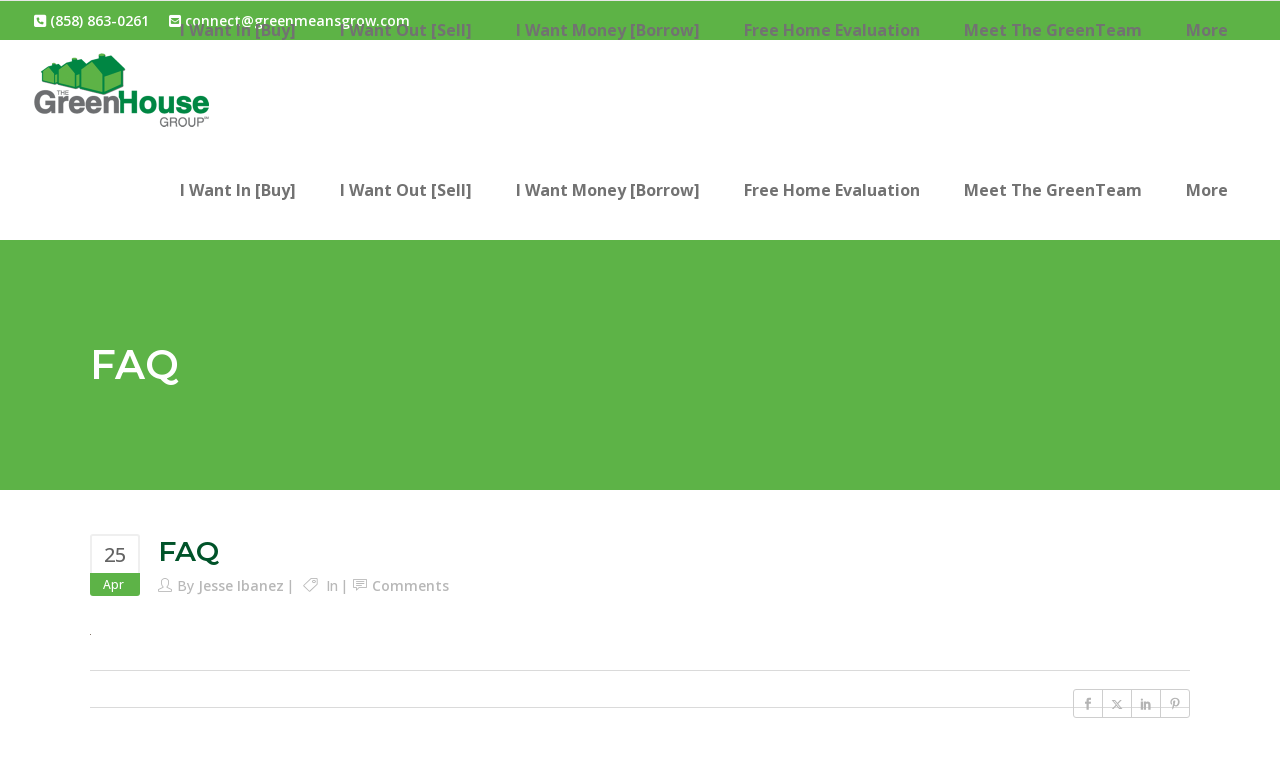

--- FILE ---
content_type: text/html; charset=UTF-8
request_url: https://thegreenhousegroupinc.com/first-time-home-buyer-first-time-home-seller-faqs-episode-1/faq/
body_size: 15423
content:
<!DOCTYPE html>
<html lang="en-US" prefix="og: https://ogp.me/ns#">
<head>
        	
			
			
		<meta charset="UTF-8"/>
		<link rel="profile" href="http://gmpg.org/xfn/11"/>
		<link rel="pingback" href="https://thegreenhousegroupinc.com/xmlrpc.php"/>
				<meta name="viewport" content="width=device-width,initial-scale=1,user-scalable=no">
		
	<script type="application/javascript">var qodeCoreAjaxUrl = "https://thegreenhousegroupinc.com/wp-admin/admin-ajax.php"</script>
<!-- Google Tag Manager for WordPress by gtm4wp.com -->
<script data-cfasync="false" data-pagespeed-no-defer>
	var gtm4wp_datalayer_name = "dataLayer";
	var dataLayer = dataLayer || [];
</script>
<!-- End Google Tag Manager for WordPress by gtm4wp.com --><!-- TERMAGEDDON + USERCENTRICS -->
<link rel="preconnect" href="//privacy-proxy.usercentrics.eu">
<link rel="preload" href="//privacy-proxy.usercentrics.eu/latest/uc-block.bundle.js" as="script">
<script type="application/javascript" src="https://privacy-proxy.usercentrics.eu/latest/uc-block.bundle.js"></script>
<script id="usercentrics-cmp" src="https://app.usercentrics.eu/browser-ui/latest/loader.js" data-settings-id="AKBE42z5CoYylw" async></script>
<script>uc.setCustomTranslations('https://termageddon.ams3.cdn.digitaloceanspaces.com/translations/');</script><script type="application/javascript">var UC_UI_SUPPRESS_CMP_DISPLAY = true;</script><!-- END TERMAGEDDON + USERCENTRICS -->

<!-- Search Engine Optimization by Rank Math - https://rankmath.com/ -->
<title>FAQ - The GreenHouse Group</title>
<meta name="robots" content="follow, index, max-snippet:-1, max-video-preview:-1, max-image-preview:large"/>
<link rel="canonical" href="https://thegreenhousegroupinc.com/first-time-home-buyer-first-time-home-seller-faqs-episode-1/faq/" />
<meta property="og:locale" content="en_US" />
<meta property="og:type" content="article" />
<meta property="og:title" content="FAQ - The GreenHouse Group" />
<meta property="og:url" content="https://thegreenhousegroupinc.com/first-time-home-buyer-first-time-home-seller-faqs-episode-1/faq/" />
<meta property="og:site_name" content="The GreenHouse Group" />
<meta property="article:publisher" content="https://www.facebook.com/TheGreenHouseGroupSanDiego/" />
<meta name="twitter:card" content="summary_large_image" />
<meta name="twitter:title" content="FAQ - The GreenHouse Group" />
<meta name="twitter:site" content="@TruthRadioESPN" />
<meta name="twitter:creator" content="@followthestash" />
<!-- /Rank Math WordPress SEO plugin -->

<link rel='dns-prefetch' href='//maps.googleapis.com' />
<link rel='dns-prefetch' href='//fonts.googleapis.com' />
<link rel='dns-prefetch' href='//use.fontawesome.com' />
<link rel='dns-prefetch' href='//www.googletagmanager.com' />
<link rel='dns-prefetch' href='//pagead2.googlesyndication.com' />
<link rel="alternate" type="application/rss+xml" title="The GreenHouse Group &raquo; Feed" href="https://thegreenhousegroupinc.com/feed/" />
<link rel="alternate" type="application/rss+xml" title="The GreenHouse Group &raquo; Comments Feed" href="https://thegreenhousegroupinc.com/comments/feed/" />
<link rel="alternate" title="oEmbed (JSON)" type="application/json+oembed" href="https://thegreenhousegroupinc.com/wp-json/oembed/1.0/embed?url=https%3A%2F%2Fthegreenhousegroupinc.com%2Ffirst-time-home-buyer-first-time-home-seller-faqs-episode-1%2Ffaq%2F" />
<link rel="alternate" title="oEmbed (XML)" type="text/xml+oembed" href="https://thegreenhousegroupinc.com/wp-json/oembed/1.0/embed?url=https%3A%2F%2Fthegreenhousegroupinc.com%2Ffirst-time-home-buyer-first-time-home-seller-faqs-episode-1%2Ffaq%2F&#038;format=xml" />
<link rel="alternate" type="application/rss+xml" title="The GreenHouse Group &raquo; Stories Feed" href="https://thegreenhousegroupinc.com/web-stories/feed/"><style id='wp-img-auto-sizes-contain-inline-css' type='text/css'>
img:is([sizes=auto i],[sizes^="auto," i]){contain-intrinsic-size:3000px 1500px}
/*# sourceURL=wp-img-auto-sizes-contain-inline-css */
</style>
<style id='wp-emoji-styles-inline-css' type='text/css'>

	img.wp-smiley, img.emoji {
		display: inline !important;
		border: none !important;
		box-shadow: none !important;
		height: 1em !important;
		width: 1em !important;
		margin: 0 0.07em !important;
		vertical-align: -0.1em !important;
		background: none !important;
		padding: 0 !important;
	}
/*# sourceURL=wp-emoji-styles-inline-css */
</style>
<link rel='stylesheet' id='wp-block-library-css' href='https://thegreenhousegroupinc.com/wp-includes/css/dist/block-library/style.min.css?ver=6.9' type='text/css' media='all' />
<style id='classic-theme-styles-inline-css' type='text/css'>
/*! This file is auto-generated */
.wp-block-button__link{color:#fff;background-color:#32373c;border-radius:9999px;box-shadow:none;text-decoration:none;padding:calc(.667em + 2px) calc(1.333em + 2px);font-size:1.125em}.wp-block-file__button{background:#32373c;color:#fff;text-decoration:none}
/*# sourceURL=/wp-includes/css/classic-themes.min.css */
</style>
<style id='font-awesome-svg-styles-default-inline-css' type='text/css'>
.svg-inline--fa {
  display: inline-block;
  height: 1em;
  overflow: visible;
  vertical-align: -.125em;
}
/*# sourceURL=font-awesome-svg-styles-default-inline-css */
</style>
<link rel='stylesheet' id='font-awesome-svg-styles-css' href='https://thegreenhousegroupinc.com/wp-content/uploads/font-awesome/v5.11.2/css/svg-with-js.css' type='text/css' media='all' />
<style id='font-awesome-svg-styles-inline-css' type='text/css'>
   .wp-block-font-awesome-icon svg::before,
   .wp-rich-text-font-awesome-icon svg::before {content: unset;}
/*# sourceURL=font-awesome-svg-styles-inline-css */
</style>
<style id='global-styles-inline-css' type='text/css'>
:root{--wp--preset--aspect-ratio--square: 1;--wp--preset--aspect-ratio--4-3: 4/3;--wp--preset--aspect-ratio--3-4: 3/4;--wp--preset--aspect-ratio--3-2: 3/2;--wp--preset--aspect-ratio--2-3: 2/3;--wp--preset--aspect-ratio--16-9: 16/9;--wp--preset--aspect-ratio--9-16: 9/16;--wp--preset--color--black: #000000;--wp--preset--color--cyan-bluish-gray: #abb8c3;--wp--preset--color--white: #ffffff;--wp--preset--color--pale-pink: #f78da7;--wp--preset--color--vivid-red: #cf2e2e;--wp--preset--color--luminous-vivid-orange: #ff6900;--wp--preset--color--luminous-vivid-amber: #fcb900;--wp--preset--color--light-green-cyan: #7bdcb5;--wp--preset--color--vivid-green-cyan: #00d084;--wp--preset--color--pale-cyan-blue: #8ed1fc;--wp--preset--color--vivid-cyan-blue: #0693e3;--wp--preset--color--vivid-purple: #9b51e0;--wp--preset--gradient--vivid-cyan-blue-to-vivid-purple: linear-gradient(135deg,rgb(6,147,227) 0%,rgb(155,81,224) 100%);--wp--preset--gradient--light-green-cyan-to-vivid-green-cyan: linear-gradient(135deg,rgb(122,220,180) 0%,rgb(0,208,130) 100%);--wp--preset--gradient--luminous-vivid-amber-to-luminous-vivid-orange: linear-gradient(135deg,rgb(252,185,0) 0%,rgb(255,105,0) 100%);--wp--preset--gradient--luminous-vivid-orange-to-vivid-red: linear-gradient(135deg,rgb(255,105,0) 0%,rgb(207,46,46) 100%);--wp--preset--gradient--very-light-gray-to-cyan-bluish-gray: linear-gradient(135deg,rgb(238,238,238) 0%,rgb(169,184,195) 100%);--wp--preset--gradient--cool-to-warm-spectrum: linear-gradient(135deg,rgb(74,234,220) 0%,rgb(151,120,209) 20%,rgb(207,42,186) 40%,rgb(238,44,130) 60%,rgb(251,105,98) 80%,rgb(254,248,76) 100%);--wp--preset--gradient--blush-light-purple: linear-gradient(135deg,rgb(255,206,236) 0%,rgb(152,150,240) 100%);--wp--preset--gradient--blush-bordeaux: linear-gradient(135deg,rgb(254,205,165) 0%,rgb(254,45,45) 50%,rgb(107,0,62) 100%);--wp--preset--gradient--luminous-dusk: linear-gradient(135deg,rgb(255,203,112) 0%,rgb(199,81,192) 50%,rgb(65,88,208) 100%);--wp--preset--gradient--pale-ocean: linear-gradient(135deg,rgb(255,245,203) 0%,rgb(182,227,212) 50%,rgb(51,167,181) 100%);--wp--preset--gradient--electric-grass: linear-gradient(135deg,rgb(202,248,128) 0%,rgb(113,206,126) 100%);--wp--preset--gradient--midnight: linear-gradient(135deg,rgb(2,3,129) 0%,rgb(40,116,252) 100%);--wp--preset--font-size--small: 13px;--wp--preset--font-size--medium: 20px;--wp--preset--font-size--large: 36px;--wp--preset--font-size--x-large: 42px;--wp--preset--spacing--20: 0.44rem;--wp--preset--spacing--30: 0.67rem;--wp--preset--spacing--40: 1rem;--wp--preset--spacing--50: 1.5rem;--wp--preset--spacing--60: 2.25rem;--wp--preset--spacing--70: 3.38rem;--wp--preset--spacing--80: 5.06rem;--wp--preset--shadow--natural: 6px 6px 9px rgba(0, 0, 0, 0.2);--wp--preset--shadow--deep: 12px 12px 50px rgba(0, 0, 0, 0.4);--wp--preset--shadow--sharp: 6px 6px 0px rgba(0, 0, 0, 0.2);--wp--preset--shadow--outlined: 6px 6px 0px -3px rgb(255, 255, 255), 6px 6px rgb(0, 0, 0);--wp--preset--shadow--crisp: 6px 6px 0px rgb(0, 0, 0);}:where(.is-layout-flex){gap: 0.5em;}:where(.is-layout-grid){gap: 0.5em;}body .is-layout-flex{display: flex;}.is-layout-flex{flex-wrap: wrap;align-items: center;}.is-layout-flex > :is(*, div){margin: 0;}body .is-layout-grid{display: grid;}.is-layout-grid > :is(*, div){margin: 0;}:where(.wp-block-columns.is-layout-flex){gap: 2em;}:where(.wp-block-columns.is-layout-grid){gap: 2em;}:where(.wp-block-post-template.is-layout-flex){gap: 1.25em;}:where(.wp-block-post-template.is-layout-grid){gap: 1.25em;}.has-black-color{color: var(--wp--preset--color--black) !important;}.has-cyan-bluish-gray-color{color: var(--wp--preset--color--cyan-bluish-gray) !important;}.has-white-color{color: var(--wp--preset--color--white) !important;}.has-pale-pink-color{color: var(--wp--preset--color--pale-pink) !important;}.has-vivid-red-color{color: var(--wp--preset--color--vivid-red) !important;}.has-luminous-vivid-orange-color{color: var(--wp--preset--color--luminous-vivid-orange) !important;}.has-luminous-vivid-amber-color{color: var(--wp--preset--color--luminous-vivid-amber) !important;}.has-light-green-cyan-color{color: var(--wp--preset--color--light-green-cyan) !important;}.has-vivid-green-cyan-color{color: var(--wp--preset--color--vivid-green-cyan) !important;}.has-pale-cyan-blue-color{color: var(--wp--preset--color--pale-cyan-blue) !important;}.has-vivid-cyan-blue-color{color: var(--wp--preset--color--vivid-cyan-blue) !important;}.has-vivid-purple-color{color: var(--wp--preset--color--vivid-purple) !important;}.has-black-background-color{background-color: var(--wp--preset--color--black) !important;}.has-cyan-bluish-gray-background-color{background-color: var(--wp--preset--color--cyan-bluish-gray) !important;}.has-white-background-color{background-color: var(--wp--preset--color--white) !important;}.has-pale-pink-background-color{background-color: var(--wp--preset--color--pale-pink) !important;}.has-vivid-red-background-color{background-color: var(--wp--preset--color--vivid-red) !important;}.has-luminous-vivid-orange-background-color{background-color: var(--wp--preset--color--luminous-vivid-orange) !important;}.has-luminous-vivid-amber-background-color{background-color: var(--wp--preset--color--luminous-vivid-amber) !important;}.has-light-green-cyan-background-color{background-color: var(--wp--preset--color--light-green-cyan) !important;}.has-vivid-green-cyan-background-color{background-color: var(--wp--preset--color--vivid-green-cyan) !important;}.has-pale-cyan-blue-background-color{background-color: var(--wp--preset--color--pale-cyan-blue) !important;}.has-vivid-cyan-blue-background-color{background-color: var(--wp--preset--color--vivid-cyan-blue) !important;}.has-vivid-purple-background-color{background-color: var(--wp--preset--color--vivid-purple) !important;}.has-black-border-color{border-color: var(--wp--preset--color--black) !important;}.has-cyan-bluish-gray-border-color{border-color: var(--wp--preset--color--cyan-bluish-gray) !important;}.has-white-border-color{border-color: var(--wp--preset--color--white) !important;}.has-pale-pink-border-color{border-color: var(--wp--preset--color--pale-pink) !important;}.has-vivid-red-border-color{border-color: var(--wp--preset--color--vivid-red) !important;}.has-luminous-vivid-orange-border-color{border-color: var(--wp--preset--color--luminous-vivid-orange) !important;}.has-luminous-vivid-amber-border-color{border-color: var(--wp--preset--color--luminous-vivid-amber) !important;}.has-light-green-cyan-border-color{border-color: var(--wp--preset--color--light-green-cyan) !important;}.has-vivid-green-cyan-border-color{border-color: var(--wp--preset--color--vivid-green-cyan) !important;}.has-pale-cyan-blue-border-color{border-color: var(--wp--preset--color--pale-cyan-blue) !important;}.has-vivid-cyan-blue-border-color{border-color: var(--wp--preset--color--vivid-cyan-blue) !important;}.has-vivid-purple-border-color{border-color: var(--wp--preset--color--vivid-purple) !important;}.has-vivid-cyan-blue-to-vivid-purple-gradient-background{background: var(--wp--preset--gradient--vivid-cyan-blue-to-vivid-purple) !important;}.has-light-green-cyan-to-vivid-green-cyan-gradient-background{background: var(--wp--preset--gradient--light-green-cyan-to-vivid-green-cyan) !important;}.has-luminous-vivid-amber-to-luminous-vivid-orange-gradient-background{background: var(--wp--preset--gradient--luminous-vivid-amber-to-luminous-vivid-orange) !important;}.has-luminous-vivid-orange-to-vivid-red-gradient-background{background: var(--wp--preset--gradient--luminous-vivid-orange-to-vivid-red) !important;}.has-very-light-gray-to-cyan-bluish-gray-gradient-background{background: var(--wp--preset--gradient--very-light-gray-to-cyan-bluish-gray) !important;}.has-cool-to-warm-spectrum-gradient-background{background: var(--wp--preset--gradient--cool-to-warm-spectrum) !important;}.has-blush-light-purple-gradient-background{background: var(--wp--preset--gradient--blush-light-purple) !important;}.has-blush-bordeaux-gradient-background{background: var(--wp--preset--gradient--blush-bordeaux) !important;}.has-luminous-dusk-gradient-background{background: var(--wp--preset--gradient--luminous-dusk) !important;}.has-pale-ocean-gradient-background{background: var(--wp--preset--gradient--pale-ocean) !important;}.has-electric-grass-gradient-background{background: var(--wp--preset--gradient--electric-grass) !important;}.has-midnight-gradient-background{background: var(--wp--preset--gradient--midnight) !important;}.has-small-font-size{font-size: var(--wp--preset--font-size--small) !important;}.has-medium-font-size{font-size: var(--wp--preset--font-size--medium) !important;}.has-large-font-size{font-size: var(--wp--preset--font-size--large) !important;}.has-x-large-font-size{font-size: var(--wp--preset--font-size--x-large) !important;}
:where(.wp-block-post-template.is-layout-flex){gap: 1.25em;}:where(.wp-block-post-template.is-layout-grid){gap: 1.25em;}
:where(.wp-block-term-template.is-layout-flex){gap: 1.25em;}:where(.wp-block-term-template.is-layout-grid){gap: 1.25em;}
:where(.wp-block-columns.is-layout-flex){gap: 2em;}:where(.wp-block-columns.is-layout-grid){gap: 2em;}
:root :where(.wp-block-pullquote){font-size: 1.5em;line-height: 1.6;}
/*# sourceURL=global-styles-inline-css */
</style>
<link rel='stylesheet' id='ctf_styles-css' href='https://thegreenhousegroupinc.com/wp-content/plugins/custom-twitter-feeds/css/ctf-styles.min.css?ver=2.3.1' type='text/css' media='all' />
<link rel='stylesheet' id='select2-css' href='https://thegreenhousegroupinc.com/wp-content/themes/startit/framework/admin/assets/css/select2.min.css?ver=6.9' type='text/css' media='all' />
<link rel='stylesheet' id='qodef-cpt-dashboard-style-css' href='https://thegreenhousegroupinc.com/wp-content/plugins/select-core/core-dashboard/assets/css/core-dashboard.min.css?ver=6.9' type='text/css' media='all' />
<link rel='stylesheet' id='qi-addons-for-elementor-grid-style-css' href='https://thegreenhousegroupinc.com/wp-content/plugins/qi-addons-for-elementor/assets/css/grid.min.css?ver=1.9.5' type='text/css' media='all' />
<link rel='stylesheet' id='qi-addons-for-elementor-helper-parts-style-css' href='https://thegreenhousegroupinc.com/wp-content/plugins/qi-addons-for-elementor/assets/css/helper-parts.min.css?ver=1.9.5' type='text/css' media='all' />
<link rel='stylesheet' id='qi-addons-for-elementor-style-css' href='https://thegreenhousegroupinc.com/wp-content/plugins/qi-addons-for-elementor/assets/css/main.min.css?ver=1.9.5' type='text/css' media='all' />
<link rel='stylesheet' id='startit-qode-default-style-css' href='https://thegreenhousegroupinc.com/wp-content/themes/startit/style.css?ver=6.9' type='text/css' media='all' />
<link rel='stylesheet' id='startit-qode-modules-plugins-css' href='https://thegreenhousegroupinc.com/wp-content/themes/startit/assets/css/plugins.min.css?ver=6.9' type='text/css' media='all' />
<link rel='stylesheet' id='startit-qode-modules-css' href='https://thegreenhousegroupinc.com/wp-content/themes/startit/assets/css/modules.min.css?ver=6.9' type='text/css' media='all' />
<link rel='stylesheet' id='startit-qode-blog-css' href='https://thegreenhousegroupinc.com/wp-content/themes/startit/assets/css/blog.min.css?ver=6.9' type='text/css' media='all' />
<link rel='stylesheet' id='mediaelement-css' href='https://thegreenhousegroupinc.com/wp-includes/js/mediaelement/mediaelementplayer-legacy.min.css?ver=4.2.17' type='text/css' media='all' />
<link rel='stylesheet' id='wp-mediaelement-css' href='https://thegreenhousegroupinc.com/wp-includes/js/mediaelement/wp-mediaelement.min.css?ver=6.9' type='text/css' media='all' />
<link rel='stylesheet' id='startit-qode-modules-responsive-css' href='https://thegreenhousegroupinc.com/wp-content/themes/startit/assets/css/modules-responsive.min.css?ver=6.9' type='text/css' media='all' />
<link rel='stylesheet' id='startit-qode-blog-responsive-css' href='https://thegreenhousegroupinc.com/wp-content/themes/startit/assets/css/blog-responsive.min.css?ver=6.9' type='text/css' media='all' />
<link rel='stylesheet' id='startit-qode-style-dynamic-responsive-css' href='https://thegreenhousegroupinc.com/wp-content/themes/startit/assets/css/style_dynamic_responsive_callback.php?ver=6.9' type='text/css' media='all' />
<link rel='stylesheet' id='startit-qode-style-dynamic-css' href='https://thegreenhousegroupinc.com/wp-content/themes/startit/assets/css/style_dynamic_callback.php?ver=6.9' type='text/css' media='all' />
<link rel='stylesheet' id='startit-qode-google-fonts-css' href='https://fonts.googleapis.com/css?family=Raleway%3A100%2C100italic%2C200%2C200italic%2C300%2C300italic%2C400%2C400italic%2C500%2C500italic%2C600%2C600italic%2C700%2C700italic%2C800%2C800italic%2C900%2C900italic%7CMontserrat%3A100%2C100italic%2C200%2C200italic%2C300%2C300italic%2C400%2C400italic%2C500%2C500italic%2C600%2C600italic%2C700%2C700italic%2C800%2C800italic%2C900%2C900italic%7COpen+Sans%3A100%2C100italic%2C200%2C200italic%2C300%2C300italic%2C400%2C400italic%2C500%2C500italic%2C600%2C600italic%2C700%2C700italic%2C800%2C800italic%2C900%2C900italic&#038;subset=latin%2Clatin-ext&#038;ver=1.0.0' type='text/css' media='all' />
<link rel='stylesheet' id='font-awesome-official-css' href='https://use.fontawesome.com/releases/v5.11.2/css/all.css' type='text/css' media='all' integrity="sha384-KA6wR/X5RY4zFAHpv/CnoG2UW1uogYfdnP67Uv7eULvTveboZJg0qUpmJZb5VqzN" crossorigin="anonymous" />
<link rel='stylesheet' id='swiper-css' href='https://thegreenhousegroupinc.com/wp-content/plugins/qi-addons-for-elementor/assets/plugins/swiper/8.4.5/swiper.min.css?ver=8.4.5' type='text/css' media='all' />
<link rel='stylesheet' id='font-awesome-official-v4shim-css' href='https://use.fontawesome.com/releases/v5.11.2/css/v4-shims.css' type='text/css' media='all' integrity="sha384-/EdpJd7d6gGFiQ/vhh7iOjiZdf4+6K4al/XrX6FxxZwDSrAdWxAynr4p/EA/vyPQ" crossorigin="anonymous" />
<style id='font-awesome-official-v4shim-inline-css' type='text/css'>
@font-face {
font-family: "FontAwesome";
font-display: block;
src: url("https://use.fontawesome.com/releases/v5.11.2/webfonts/fa-brands-400.eot"),
		url("https://use.fontawesome.com/releases/v5.11.2/webfonts/fa-brands-400.eot?#iefix") format("embedded-opentype"),
		url("https://use.fontawesome.com/releases/v5.11.2/webfonts/fa-brands-400.woff2") format("woff2"),
		url("https://use.fontawesome.com/releases/v5.11.2/webfonts/fa-brands-400.woff") format("woff"),
		url("https://use.fontawesome.com/releases/v5.11.2/webfonts/fa-brands-400.ttf") format("truetype"),
		url("https://use.fontawesome.com/releases/v5.11.2/webfonts/fa-brands-400.svg#fontawesome") format("svg");
}

@font-face {
font-family: "FontAwesome";
font-display: block;
src: url("https://use.fontawesome.com/releases/v5.11.2/webfonts/fa-solid-900.eot"),
		url("https://use.fontawesome.com/releases/v5.11.2/webfonts/fa-solid-900.eot?#iefix") format("embedded-opentype"),
		url("https://use.fontawesome.com/releases/v5.11.2/webfonts/fa-solid-900.woff2") format("woff2"),
		url("https://use.fontawesome.com/releases/v5.11.2/webfonts/fa-solid-900.woff") format("woff"),
		url("https://use.fontawesome.com/releases/v5.11.2/webfonts/fa-solid-900.ttf") format("truetype"),
		url("https://use.fontawesome.com/releases/v5.11.2/webfonts/fa-solid-900.svg#fontawesome") format("svg");
}

@font-face {
font-family: "FontAwesome";
font-display: block;
src: url("https://use.fontawesome.com/releases/v5.11.2/webfonts/fa-regular-400.eot"),
		url("https://use.fontawesome.com/releases/v5.11.2/webfonts/fa-regular-400.eot?#iefix") format("embedded-opentype"),
		url("https://use.fontawesome.com/releases/v5.11.2/webfonts/fa-regular-400.woff2") format("woff2"),
		url("https://use.fontawesome.com/releases/v5.11.2/webfonts/fa-regular-400.woff") format("woff"),
		url("https://use.fontawesome.com/releases/v5.11.2/webfonts/fa-regular-400.ttf") format("truetype"),
		url("https://use.fontawesome.com/releases/v5.11.2/webfonts/fa-regular-400.svg#fontawesome") format("svg");
unicode-range: U+F004-F005,U+F007,U+F017,U+F022,U+F024,U+F02E,U+F03E,U+F044,U+F057-F059,U+F06E,U+F070,U+F075,U+F07B-F07C,U+F080,U+F086,U+F089,U+F094,U+F09D,U+F0A0,U+F0A4-F0A7,U+F0C5,U+F0C7-F0C8,U+F0E0,U+F0EB,U+F0F3,U+F0F8,U+F0FE,U+F111,U+F118-F11A,U+F11C,U+F133,U+F144,U+F146,U+F14A,U+F14D-F14E,U+F150-F152,U+F15B-F15C,U+F164-F165,U+F185-F186,U+F191-F192,U+F1AD,U+F1C1-F1C9,U+F1CD,U+F1D8,U+F1E3,U+F1EA,U+F1F6,U+F1F9,U+F20A,U+F247-F249,U+F24D,U+F254-F25B,U+F25D,U+F267,U+F271-F274,U+F279,U+F28B,U+F28D,U+F2B5-F2B6,U+F2B9,U+F2BB,U+F2BD,U+F2C1-F2C2,U+F2D0,U+F2D2,U+F2DC,U+F2ED,U+F328,U+F358-F35B,U+F3A5,U+F3D1,U+F410,U+F4AD;
}
/*# sourceURL=font-awesome-official-v4shim-inline-css */
</style>
<script type="text/javascript" src="https://thegreenhousegroupinc.com/wp-includes/js/jquery/jquery.min.js?ver=3.7.1" id="jquery-core-js"></script>
<script type="text/javascript" src="https://thegreenhousegroupinc.com/wp-includes/js/jquery/jquery-migrate.min.js?ver=3.4.1" id="jquery-migrate-js"></script>
<script type="text/javascript" src="https://thegreenhousegroupinc.com/wp-content/themes/startit/assets/js/modules/plugins/scrolltoplugin.min.js?ver=6.9" id="scrollto-js"></script>
<script type="text/javascript" id="termageddon-usercentrics_ajax-js-extra">
/* <![CDATA[ */
var termageddon_usercentrics_obj = {"ajax_url":"https://thegreenhousegroupinc.com/wp-admin/admin-ajax.php","nonce":"15b1f4c75f","nonce_title":"termageddon-usercentrics_ajax_nonce","debug":"true","psl_hide":"false"};
//# sourceURL=termageddon-usercentrics_ajax-js-extra
/* ]]> */
</script>
<script type="text/javascript" src="https://thegreenhousegroupinc.com/wp-content/plugins/termageddon-usercentrics/public/js/termageddon-usercentrics-ajax.min.js?ver=1.8.2" id="termageddon-usercentrics_ajax-js"></script>
<script></script><link rel="https://api.w.org/" href="https://thegreenhousegroupinc.com/wp-json/" /><link rel="alternate" title="JSON" type="application/json" href="https://thegreenhousegroupinc.com/wp-json/wp/v2/media/7344" /><link rel="EditURI" type="application/rsd+xml" title="RSD" href="https://thegreenhousegroupinc.com/xmlrpc.php?rsd" />
<meta name="generator" content="WordPress 6.9" />
<link rel='shortlink' href='https://thegreenhousegroupinc.com/?p=7344' />
<meta name="generator" content="Site Kit by Google 1.170.0" />
<!-- Google Tag Manager for WordPress by gtm4wp.com -->
<!-- GTM Container placement set to automatic -->
<script data-cfasync="false" data-pagespeed-no-defer type="text/javascript">
	var dataLayer_content = {"pagePostType":"attachment","pagePostType2":"single-attachment","pagePostAuthor":"Jesse Ibanez"};
	dataLayer.push( dataLayer_content );
</script>
<script data-cfasync="false" data-pagespeed-no-defer type="text/javascript">
(function(w,d,s,l,i){w[l]=w[l]||[];w[l].push({'gtm.start':
new Date().getTime(),event:'gtm.js'});var f=d.getElementsByTagName(s)[0],
j=d.createElement(s),dl=l!='dataLayer'?'&l='+l:'';j.async=true;j.src=
'//www.googletagmanager.com/gtm.js?id='+i+dl;f.parentNode.insertBefore(j,f);
})(window,document,'script','dataLayer','GTM-PFCZTQK');
</script>
<!-- End Google Tag Manager for WordPress by gtm4wp.com --><script src="https://my.hellobar.com/a675fb6d35b81265e65e0922e77c0d1bab95ff18.js" type="text/javascript" charset="utf-8" async="async"></script>
<!-- Google AdSense meta tags added by Site Kit -->
<meta name="google-adsense-platform-account" content="ca-host-pub-2644536267352236">
<meta name="google-adsense-platform-domain" content="sitekit.withgoogle.com">
<!-- End Google AdSense meta tags added by Site Kit -->
<meta name="generator" content="Elementor 3.34.1; features: additional_custom_breakpoints; settings: css_print_method-external, google_font-enabled, font_display-auto">
			<style>
				.e-con.e-parent:nth-of-type(n+4):not(.e-lazyloaded):not(.e-no-lazyload),
				.e-con.e-parent:nth-of-type(n+4):not(.e-lazyloaded):not(.e-no-lazyload) * {
					background-image: none !important;
				}
				@media screen and (max-height: 1024px) {
					.e-con.e-parent:nth-of-type(n+3):not(.e-lazyloaded):not(.e-no-lazyload),
					.e-con.e-parent:nth-of-type(n+3):not(.e-lazyloaded):not(.e-no-lazyload) * {
						background-image: none !important;
					}
				}
				@media screen and (max-height: 640px) {
					.e-con.e-parent:nth-of-type(n+2):not(.e-lazyloaded):not(.e-no-lazyload),
					.e-con.e-parent:nth-of-type(n+2):not(.e-lazyloaded):not(.e-no-lazyload) * {
						background-image: none !important;
					}
				}
			</style>
			<meta name="generator" content="Powered by WPBakery Page Builder - drag and drop page builder for WordPress."/>
<script src="https://cdn.v3.identitypxl.app/pixels/e027d8ee-2202-49e1-a534-4f9476755839/p.js" async></script>
<!-- Google AdSense snippet added by Site Kit -->
<script type="text/javascript" async="async" src="https://pagead2.googlesyndication.com/pagead/js/adsbygoogle.js?client=ca-pub-7096907687396462&amp;host=ca-host-pub-2644536267352236" crossorigin="anonymous"></script>

<!-- End Google AdSense snippet added by Site Kit -->
<link rel="icon" href="https://thegreenhousegroupinc.com/wp-content/uploads/2016/07/cropped-greenhouse-favicon-32x32.jpeg" sizes="32x32" />
<link rel="icon" href="https://thegreenhousegroupinc.com/wp-content/uploads/2016/07/cropped-greenhouse-favicon-192x192.jpeg" sizes="192x192" />
<link rel="apple-touch-icon" href="https://thegreenhousegroupinc.com/wp-content/uploads/2016/07/cropped-greenhouse-favicon-180x180.jpeg" />
<meta name="msapplication-TileImage" content="https://thegreenhousegroupinc.com/wp-content/uploads/2016/07/cropped-greenhouse-favicon-270x270.jpeg" />
		<style type="text/css" id="wp-custom-css">
			.qodef-portfolio-lightbox{
	display:none !important;
}
.qodef-like{
	display:none !important;
}
		</style>
		<style type="text/css" id="qode_startit-custom-css">#nav_menu-2 a {color: white;}</style><noscript><style> .wpb_animate_when_almost_visible { opacity: 1; }</style></noscript></head>

<body class="attachment wp-singular attachment-template-default single single-attachment postid-7344 attachmentid-7344 attachment-png wp-theme-startit select-core-2.5 qodef-qi--no-touch qi-addons-for-elementor-1.9.5 startit-ver-5.0  qodef-blog-installed qodef-header-standard qodef-sticky-header-on-scroll-down-up qodef-default-mobile-header qodef-sticky-up-mobile-header qodef-dropdown-default wpb-js-composer js-comp-ver-8.7.2 vc_responsive elementor-default elementor-kit-9680">

<!-- GTM Container placement set to automatic -->
<!-- Google Tag Manager (noscript) -->
				<noscript><iframe src="https://www.googletagmanager.com/ns.html?id=GTM-PFCZTQK" height="0" width="0" style="display:none;visibility:hidden" aria-hidden="true"></iframe></noscript>
<!-- End Google Tag Manager (noscript) -->
<div class="qodef-wrapper">
    <div class="qodef-wrapper-inner">
        

<div class="qodef-top-bar">
    		        <div class="qodef-vertical-align-containers qodef-50-50">
            <div class="qodef-position-left">
                <div class="qodef-position-left-inner">
                                            <div id="custom_html-2" class="widget_text widget widget_custom_html qodef-top-bar-widget"><div class="textwidget custom-html-widget"><a href="tel:+1-858-863-0261" style="color: white !important;"><i class="fas fa-phone-square"></i> (858) 863-0261</a>     <a href="mailto:connect@greenmeansgrow.com" style="color: white !important;"><i class="fas fa-envelope-square"></i> connect@greenmeansgrow.com</a></div></div>                                    </div>
            </div>
                        <div class="qodef-position-right">
                <div class="qodef-position-right-inner">
                                            <div id="nav_menu-2" class="widget widget_nav_menu qodef-top-bar-widget"></div>                                    </div>
            </div>
        </div>
    </div>



<header class="qodef-page-header">
        <div class="qodef-menu-area" >
        			            <div class="qodef-vertical-align-containers">
                <div class="qodef-position-left">
                    <div class="qodef-position-left-inner">
                        
<div class="qodef-logo-wrapper">
    <a href="https://thegreenhousegroupinc.com/" style="height: 74px;">
        <img class="qodef-normal-logo" src="https://thegreenhousegroupinc.com/wp-content/uploads/2018/03/NEWGreenHouseGroupLogo_FrontWebsite.png" alt="logo"/>
        <img class="qodef-dark-logo" src="https://thegreenhousegroupinc.com/wp-content/uploads/2018/03/NEWGreenHouseGroupLogo_FrontWebsite.png" alt="dark logo"/>        <img class="qodef-light-logo" src="https://thegreenhousegroupinc.com/wp-content/uploads/2018/03/NEWGreenHouseGroupLogo_FrontWebsite.png" alt="light logo"/>    </a>
</div>

                    </div>
                </div>
                <div class="qodef-position-right">
                    <div class="qodef-position-right-inner">
                        
<nav class="qodef-main-menu qodef-drop-down qodef-default-nav">
    <ul id="menu-main-navigation" class="clearfix"><li id="nav-menu-item-8681" class="menu-item menu-item-type-post_type menu-item-object-page  narrow"><a href="https://thegreenhousegroupinc.com/home-buyer/" class=""><span class="item_outer"><span class="item_inner"><span class="menu_icon_wrapper"><i class="menu_icon blank fa"></i></span><span class="item_text">I Want In [Buy]</span></span><span class="plus"></span></span></a></li>
<li id="nav-menu-item-11642" class="menu-item menu-item-type-custom menu-item-object-custom menu-item-has-children  has_sub narrow"><a href="#" class=""><span class="item_outer"><span class="item_inner"><span class="menu_icon_wrapper"><i class="menu_icon blank fa"></i></span><span class="item_text">I Want Out [Sell]</span></span><span class="plus"></span></span></a>
<div class="second"><div class="inner"><ul>
	<li id="nav-menu-item-8680" class="menu-item menu-item-type-post_type menu-item-object-page "><a href="https://thegreenhousegroupinc.com/home-seller/" class=""><span class="item_outer"><span class="item_inner"><span class="menu_icon_wrapper"><i class="menu_icon blank fa"></i></span><span class="item_text">Sell</span></span><span class="plus"></span></span></a></li>
	<li id="nav-menu-item-11643" class="menu-item menu-item-type-custom menu-item-object-custom "><a href="https://consumer.hifello.com/lp/6630b61e3eb584002c8cc30d?t=3" class=""><span class="item_outer"><span class="item_inner"><span class="menu_icon_wrapper"><i class="menu_icon blank fa"></i></span><span class="item_text">Get A Cash Offer</span></span><span class="plus"></span></span></a></li>
</ul></div></div>
</li>
<li id="nav-menu-item-8682" class="menu-item menu-item-type-post_type menu-item-object-page  narrow"><a href="https://thegreenhousegroupinc.com/mortgage/" class=""><span class="item_outer"><span class="item_inner"><span class="menu_icon_wrapper"><i class="menu_icon blank fa"></i></span><span class="item_text">I Want Money [Borrow]</span></span><span class="plus"></span></span></a></li>
<li id="nav-menu-item-11640" class="menu-item menu-item-type-custom menu-item-object-custom  narrow"><a href="https://consumer.hifello.com/lp/6630b61e3eb584002c8cc30d?t=2" class=""><span class="item_outer"><span class="item_inner"><span class="menu_icon_wrapper"><i class="menu_icon blank fa"></i></span><span class="item_text">Free Home Evaluation</span></span><span class="plus"></span></span></a></li>
<li id="nav-menu-item-9310" class="menu-item menu-item-type-post_type menu-item-object-page  narrow"><a href="https://thegreenhousegroupinc.com/greenteam/" class=""><span class="item_outer"><span class="item_inner"><span class="menu_icon_wrapper"><i class="menu_icon blank fa"></i></span><span class="item_text">Meet The GreenTeam</span></span><span class="plus"></span></span></a></li>
<li id="nav-menu-item-11641" class="menu-item menu-item-type-custom menu-item-object-custom menu-item-has-children  has_sub narrow"><a href="#" class=""><span class="item_outer"><span class="item_inner"><span class="menu_icon_wrapper"><i class="menu_icon blank fa"></i></span><span class="item_text">More</span></span><span class="plus"></span></span></a>
<div class="second"><div class="inner"><ul>
	<li id="nav-menu-item-10793" class="menu-item menu-item-type-post_type menu-item-object-page "><a href="https://thegreenhousegroupinc.com/real-estate-news/" class=""><span class="item_outer"><span class="item_inner"><span class="menu_icon_wrapper"><i class="menu_icon blank fa"></i></span><span class="item_text">Trending Now</span></span><span class="plus"></span></span></a></li>
	<li id="nav-menu-item-10815" class="menu-item menu-item-type-post_type menu-item-object-page "><a href="https://thegreenhousegroupinc.com/the-greenhouse-groups-social-wall/" class=""><span class="item_outer"><span class="item_inner"><span class="menu_icon_wrapper"><i class="menu_icon blank fa"></i></span><span class="item_text">Social Wall</span></span><span class="plus"></span></span></a></li>
	<li id="nav-menu-item-9309" class="menu-item menu-item-type-post_type menu-item-object-page "><a href="https://thegreenhousegroupinc.com/contactus/" class=""><span class="item_outer"><span class="item_inner"><span class="menu_icon_wrapper"><i class="menu_icon blank fa"></i></span><span class="item_text">Contact</span></span><span class="plus"></span></span></a></li>
</ul></div></div>
</li>
</ul></nav>

                                            </div>
                </div>
            </div>
            </div>
        
<div class="qodef-sticky-header">
        <div class="qodef-sticky-holder">
                <div class=" qodef-vertical-align-containers">
                <div class="qodef-position-left">
                    <div class="qodef-position-left-inner">
                        
<div class="qodef-logo-wrapper">
    <a href="https://thegreenhousegroupinc.com/" style="height: 74px;">
        <img class="qodef-normal-logo" src="https://thegreenhousegroupinc.com/wp-content/uploads/2018/03/NEWGreenHouseGroupLogo_FrontWebsite.png" alt="logo"/>
        <img class="qodef-dark-logo" src="https://thegreenhousegroupinc.com/wp-content/uploads/2018/03/NEWGreenHouseGroupLogo_FrontWebsite.png" alt="dark logo"/>        <img class="qodef-light-logo" src="https://thegreenhousegroupinc.com/wp-content/uploads/2018/03/NEWGreenHouseGroupLogo_FrontWebsite.png" alt="light logo"/>    </a>
</div>

                    </div>
                </div>
                <div class="qodef-position-right">
                    <div class="qodef-position-right-inner">

                        
<nav class="qodef-main-menu qodef-drop-down qodef-sticky-nav">
    <ul id="menu-main-navigation-1" class="clearfix"><li id="sticky-nav-menu-item-8681" class="menu-item menu-item-type-post_type menu-item-object-page  narrow"><a href="https://thegreenhousegroupinc.com/home-buyer/" class=""><span class="item_outer"><span class="item_inner"><span class="menu_icon_wrapper"><i class="menu_icon blank fa"></i></span><span class="item_text">I Want In [Buy]</span></span><span class="plus"></span></span></a></li>
<li id="sticky-nav-menu-item-11642" class="menu-item menu-item-type-custom menu-item-object-custom menu-item-has-children  has_sub narrow"><a href="#" class=""><span class="item_outer"><span class="item_inner"><span class="menu_icon_wrapper"><i class="menu_icon blank fa"></i></span><span class="item_text">I Want Out [Sell]</span></span><span class="plus"></span></span></a>
<div class="second"><div class="inner"><ul>
	<li id="sticky-nav-menu-item-8680" class="menu-item menu-item-type-post_type menu-item-object-page "><a href="https://thegreenhousegroupinc.com/home-seller/" class=""><span class="item_outer"><span class="item_inner"><span class="menu_icon_wrapper"><i class="menu_icon blank fa"></i></span><span class="item_text">Sell</span></span><span class="plus"></span></span></a></li>
	<li id="sticky-nav-menu-item-11643" class="menu-item menu-item-type-custom menu-item-object-custom "><a href="https://consumer.hifello.com/lp/6630b61e3eb584002c8cc30d?t=3" class=""><span class="item_outer"><span class="item_inner"><span class="menu_icon_wrapper"><i class="menu_icon blank fa"></i></span><span class="item_text">Get A Cash Offer</span></span><span class="plus"></span></span></a></li>
</ul></div></div>
</li>
<li id="sticky-nav-menu-item-8682" class="menu-item menu-item-type-post_type menu-item-object-page  narrow"><a href="https://thegreenhousegroupinc.com/mortgage/" class=""><span class="item_outer"><span class="item_inner"><span class="menu_icon_wrapper"><i class="menu_icon blank fa"></i></span><span class="item_text">I Want Money [Borrow]</span></span><span class="plus"></span></span></a></li>
<li id="sticky-nav-menu-item-11640" class="menu-item menu-item-type-custom menu-item-object-custom  narrow"><a href="https://consumer.hifello.com/lp/6630b61e3eb584002c8cc30d?t=2" class=""><span class="item_outer"><span class="item_inner"><span class="menu_icon_wrapper"><i class="menu_icon blank fa"></i></span><span class="item_text">Free Home Evaluation</span></span><span class="plus"></span></span></a></li>
<li id="sticky-nav-menu-item-9310" class="menu-item menu-item-type-post_type menu-item-object-page  narrow"><a href="https://thegreenhousegroupinc.com/greenteam/" class=""><span class="item_outer"><span class="item_inner"><span class="menu_icon_wrapper"><i class="menu_icon blank fa"></i></span><span class="item_text">Meet The GreenTeam</span></span><span class="plus"></span></span></a></li>
<li id="sticky-nav-menu-item-11641" class="menu-item menu-item-type-custom menu-item-object-custom menu-item-has-children  has_sub narrow"><a href="#" class=""><span class="item_outer"><span class="item_inner"><span class="menu_icon_wrapper"><i class="menu_icon blank fa"></i></span><span class="item_text">More</span></span><span class="plus"></span></span></a>
<div class="second"><div class="inner"><ul>
	<li id="sticky-nav-menu-item-10793" class="menu-item menu-item-type-post_type menu-item-object-page "><a href="https://thegreenhousegroupinc.com/real-estate-news/" class=""><span class="item_outer"><span class="item_inner"><span class="menu_icon_wrapper"><i class="menu_icon blank fa"></i></span><span class="item_text">Trending Now</span></span><span class="plus"></span></span></a></li>
	<li id="sticky-nav-menu-item-10815" class="menu-item menu-item-type-post_type menu-item-object-page "><a href="https://thegreenhousegroupinc.com/the-greenhouse-groups-social-wall/" class=""><span class="item_outer"><span class="item_inner"><span class="menu_icon_wrapper"><i class="menu_icon blank fa"></i></span><span class="item_text">Social Wall</span></span><span class="plus"></span></span></a></li>
	<li id="sticky-nav-menu-item-9309" class="menu-item menu-item-type-post_type menu-item-object-page "><a href="https://thegreenhousegroupinc.com/contactus/" class=""><span class="item_outer"><span class="item_inner"><span class="menu_icon_wrapper"><i class="menu_icon blank fa"></i></span><span class="item_text">Contact</span></span><span class="plus"></span></span></a></li>
</ul></div></div>
</li>
</ul></nav>


                    </div>
                </div>
            </div>
                </div>
</div>

</header>


<header class="qodef-mobile-header">
    <div class="qodef-mobile-header-inner">
                <div class="qodef-mobile-header-holder">
            <div class="qodef-grid">
                <div class="qodef-vertical-align-containers">
                                            <div class="qodef-mobile-menu-opener">
                            <a href="javascript:void(0)">
                    <span class="qodef-mobile-opener-icon-holder">
                        <i class="qodef-icon-font-awesome fa fa-bars " ></i>                    </span>
                            </a>
                        </div>
                                                                <div class="qodef-position-center">
                            <div class="qodef-position-center-inner">
                                
<div class="qodef-mobile-logo-wrapper">
    <a href="https://thegreenhousegroupinc.com/" style="height: 74px">
        <img src="https://thegreenhousegroupinc.com/wp-content/uploads/2018/03/NEWGreenHouseGroupLogo_FrontWebsite.png" alt="mobile-logo"/>
    </a>
</div>

                            </div>
                        </div>
                                        <div class="qodef-position-right">
                        <div class="qodef-position-right-inner">
                                                    </div>
                    </div>
                </div> <!-- close .qodef-vertical-align-containers -->
            </div>
        </div>
        
<nav class="qodef-mobile-nav">
    <div class="qodef-grid">
        <ul id="menu-main-navigation-2" class=""><li id="mobile-menu-item-8681" class="menu-item menu-item-type-post_type menu-item-object-page "><a href="https://thegreenhousegroupinc.com/home-buyer/" class=""><span>I Want In [Buy]</span></a></li>
<li id="mobile-menu-item-11642" class="menu-item menu-item-type-custom menu-item-object-custom menu-item-has-children  has_sub"><a href="#" class=""><span>I Want Out [Sell]</span></a><span class="mobile_arrow"><i class="qodef-sub-arrow fa fa-angle-right"></i><i class="fa fa-angle-down"></i></span>
<ul class="sub_menu">
	<li id="mobile-menu-item-8680" class="menu-item menu-item-type-post_type menu-item-object-page "><a href="https://thegreenhousegroupinc.com/home-seller/" class=""><span>Sell</span></a></li>
	<li id="mobile-menu-item-11643" class="menu-item menu-item-type-custom menu-item-object-custom "><a href="https://consumer.hifello.com/lp/6630b61e3eb584002c8cc30d?t=3" class=""><span>Get A Cash Offer</span></a></li>
</ul>
</li>
<li id="mobile-menu-item-8682" class="menu-item menu-item-type-post_type menu-item-object-page "><a href="https://thegreenhousegroupinc.com/mortgage/" class=""><span>I Want Money [Borrow]</span></a></li>
<li id="mobile-menu-item-11640" class="menu-item menu-item-type-custom menu-item-object-custom "><a href="https://consumer.hifello.com/lp/6630b61e3eb584002c8cc30d?t=2" class=""><span>Free Home Evaluation</span></a></li>
<li id="mobile-menu-item-9310" class="menu-item menu-item-type-post_type menu-item-object-page "><a href="https://thegreenhousegroupinc.com/greenteam/" class=""><span>Meet The GreenTeam</span></a></li>
<li id="mobile-menu-item-11641" class="menu-item menu-item-type-custom menu-item-object-custom menu-item-has-children  has_sub"><a href="#" class=""><span>More</span></a><span class="mobile_arrow"><i class="qodef-sub-arrow fa fa-angle-right"></i><i class="fa fa-angle-down"></i></span>
<ul class="sub_menu">
	<li id="mobile-menu-item-10793" class="menu-item menu-item-type-post_type menu-item-object-page "><a href="https://thegreenhousegroupinc.com/real-estate-news/" class=""><span>Trending Now</span></a></li>
	<li id="mobile-menu-item-10815" class="menu-item menu-item-type-post_type menu-item-object-page "><a href="https://thegreenhousegroupinc.com/the-greenhouse-groups-social-wall/" class=""><span>Social Wall</span></a></li>
	<li id="mobile-menu-item-9309" class="menu-item menu-item-type-post_type menu-item-object-page "><a href="https://thegreenhousegroupinc.com/contactus/" class=""><span>Contact</span></a></li>
</ul>
</li>
</ul>    </div>
</nav>

    </div>
</header> <!-- close .qodef-mobile-header -->



                    <a id='qodef-back-to-top'  href='#'>
                <span class="qodef-icon-stack">
                     <i class="qodef-icon-font-awesome fa fa-chevron-up " ></i>                </span>
            </a>
                
        <div class="qodef-content" >
 <div class="qodef-content-inner">
    <div class="qodef-title qodef-standard-type qodef-content-left-alignment qodef-animation-no" style="height:250px;" data-height="250" >
        <div class="qodef-title-image"></div>
        <div class="qodef-title-holder" >
            <div class="qodef-container clearfix">
                <div class="qodef-container-inner">
                    <div class="qodef-title-subtitle-holder" style="">
                        <div class="qodef-title-subtitle-holder-inner">
                                                        <h1 ><span>FAQ</span></h1>
                                                                                                                    </div>
                    </div>
                </div>
            </div>
        </div>
    </div>

	<div class="qodef-container">
				<div class="qodef-container-inner">
				<div class="qodef-blog-holder qodef-blog-single">
		<article id="post-7344" class="post-7344 attachment type-attachment status-inherit hentry">
	<div class="qodef-post-content">
				<div class="qodef-post-text">
			<div class="qodef-post-text-inner">
				<div class="qodef-blog-standard-post-date">
	<span class="date">25</span>
	<span class="month">Apr</span>
</div>				<div class="qodef-blog-standard-info-holder">
					<h2 class="qodef-post-title">
	FAQ</h2>					<div class="qodef-post-info">
						<div class="qodef-post-info-author">by <a class="qodef-post-info-author-link" href="https://thegreenhousegroupinc.com/author/boney/">Jesse Ibanez</a></div>
<div class="qodef-post-info-category">
    in </div><div class="qodef-post-info-comments-holder"><a class="qodef-post-info-comments" href="https://thegreenhousegroupinc.com/first-time-home-buyer-first-time-home-seller-faqs-episode-1/faq/#respond" target="_self">Comments</a></div>					</div>
				</div>
				<p class="attachment"><a href='https://thegreenhousegroupinc.com/wp-content/uploads/2016/04/FAQ.png'><img decoding="async" width="1" height="1" src="https://thegreenhousegroupinc.com/wp-content/uploads/2016/04/FAQ.png" class="attachment-medium size-medium" alt="" /></a></p>
			</div>
		</div>
	</div>
	<div class="qodef-post-info-bottom">
		<div class="qodef-blog-share">
	<div class="qodef-social-share-holder qodef-list">
	<ul>
		<li class="qodef-facebook-share">
	<a class="qodef-share-link" href="#" onclick="window.open('https://www.facebook.com/sharer.php?u=https://thegreenhousegroupinc.com/first-time-home-buyer-first-time-home-seller-faqs-episode-1/faq/', 'sharer', 'toolbar=0,status=0,width=620,height=280');">
					<span class="qodef-social-network-icon social_facebook"></span>
			</a>
</li><li class="qodef-twitter-share">
	<a class="qodef-share-link" href="#" onclick="window.open('https://twitter.com/intent/tweet?text= https://thegreenhousegroupinc.com/first-time-home-buyer-first-time-home-seller-faqs-episode-1/faq/', 'popupwindow', 'scrollbars=yes,width=800,height=400');">
					<span class="qodef-social-network-icon fab fa-x-twitter"></span>
			</a>
</li><li class="qodef-linkedin-share">
	<a class="qodef-share-link" href="#" onclick="popUp=window.open('https://linkedin.com/shareArticle?mini=true&amp;url=https%3A%2F%2Fthegreenhousegroupinc.com%2Ffirst-time-home-buyer-first-time-home-seller-faqs-episode-1%2Ffaq%2F&amp;title=FAQ', 'popupwindow', 'scrollbars=yes,width=800,height=400');popUp.focus();return false;">
					<span class="qodef-social-network-icon social_linkedin"></span>
			</a>
</li><li class="qodef-pinterest-share">
	<a class="qodef-share-link" href="#" onclick="popUp=window.open('https://pinterest.com/pin/create/button/?url=https%3A%2F%2Fthegreenhousegroupinc.com%2Ffirst-time-home-buyer-first-time-home-seller-faqs-episode-1%2Ffaq%2F&amp;description=faq&amp;media=1', 'popupwindow', 'scrollbars=yes,width=800,height=400');popUp.focus();return false;">
					<span class="qodef-social-network-icon social_pinterest"></span>
			</a>
</li>	</ul>
</div></div>	</div>
</article>	</div>
		</div>
			</div>
</div> <!-- close div.content_inner -->
</div>  <!-- close div.content -->

<footer >
	<div class="qodef-footer-inner clearfix">

		
<div class="qodef-footer-top-holder">
	<div class="qodef-footer-top  ">
		
		<div class="qodef-container">
			<div class="qodef-container-inner">

		<div class="qodef-three-columns clearfix">
	<div class="qodef-three-columns-inner">
		<div class="qodef-column">
			<div class="qodef-column-inner">
				<div id="media_image-2" class="widget qodef-footer-column-1 widget_media_image"><img width="350" height="148" src="https://thegreenhousegroupinc.com/wp-content/uploads/2018/03/NEWGreenHouseGroupLogo_FrontWebsite.png" class="image wp-image-8693  attachment-full size-full" alt="The GreenHouse Group" style="max-width: 100%; height: auto;" decoding="async" srcset="https://thegreenhousegroupinc.com/wp-content/uploads/2018/03/NEWGreenHouseGroupLogo_FrontWebsite.png 350w, https://thegreenhousegroupinc.com/wp-content/uploads/2018/03/NEWGreenHouseGroupLogo_FrontWebsite-300x127.png 300w" sizes="(max-width: 350px) 100vw, 350px" /></div><div id="text-2" class="widget qodef-footer-column-1 widget_text">			<div class="textwidget"><div style="color: white;"><strong>The GreenHouse Group, INC.</strong><br />
<strong>3594 Adams Ave.  </strong><strong>S.D., CA 92116</strong><br />
<strong>DRE#:01859042</strong><br />
<strong>858-863-0261</strong><br />
<strong>Connect@GreenMeansGrow.com</strong></div>
<div></div>
<div>&#8220;We are a full-service real estate consulting &amp; mortgage planning brokerage firm located here in The Heart of San Diego.  We are local &#8211; San Diego Made &#8211; and we proudly represent home sellers, home buyers &amp; those looking for home financing along the way. We are the highest-rated, most 5 star reviewed real estate company in the entire county .. and have been since 2009.&#8221;</div>
</div>
		</div>			</div>
		</div>
		<div class="qodef-column">
			<div class="qodef-column-inner">
				<div id="media_video-2" class="widget qodef-footer-column-2 widget_media_video"><h4 class="qodef-footer-widget-title">Recently Listed Homes For Sale</h4><div style="width:100%;" class="wp-video"><video class="wp-video-shortcode" id="video-7344-1" preload="metadata" controls="controls"><source type="video/youtube" src="https://www.youtube.com/watch?v=G7Hn7PT34hM&#038;list=PL16E489A4A7C85BD8&#038;index=1&#038;_=1" /><a href="https://www.youtube.com/watch?v=G7Hn7PT34hM&#038;list=PL16E489A4A7C85BD8&#038;index=1">https://www.youtube.com/watch?v=G7Hn7PT34hM&#038;list=PL16E489A4A7C85BD8&#038;index=1</a></video></div></div>			</div>
		</div>
		<div class="qodef-column">
			<div class="qodef-column-inner">
				
		<div id="recent-posts-5" class="widget qodef-footer-column-3 widget_recent_entries">
		<h4 class="qodef-footer-widget-title">Trending Now</h4>
		<ul>
											<li>
					<a href="https://thegreenhousegroupinc.com/mortgage-career-stalling-out/">Mortgage Career Stalling Out?</a>
									</li>
											<li>
					<a href="https://thegreenhousegroupinc.com/hiring-new-agents/">Real Estate Career Not Taking Off Yet?</a>
									</li>
											<li>
					<a href="https://thegreenhousegroupinc.com/buy-now-or-wait-lets-break-down-san-diegos-market/">Buy Now or Wait? Let’s Break Down San Diego’s Market</a>
									</li>
											<li>
					<a href="https://thegreenhousegroupinc.com/san-diego-real-estate-shocker-inventory-up-40-what-it-means-for-you/">San Diego Real Estate Shocker: Inventory UP 40% &#8211; What It Means For You!</a>
									</li>
											<li>
					<a href="https://thegreenhousegroupinc.com/will-san-diego-housing-prices-drop-may-2025-market-insights/">Will San Diego Housing Prices DROP? May 2025 Market Insights!</a>
									</li>
					</ul>

		</div>			</div>
		</div>
	</div>
</div>			</div>
		</div>
		</div>
</div>

<div class="qodef-footer-bottom-holder">
	<div class="qodef-footer-bottom-holder-inner">
					<div class="qodef-container">
				<div class="qodef-container-inner">

		<div class="qodef-column-inner">
	<div id="block-2" class="widget qodef-footer-text widget_block"><ul style="display: flex; justify-content: center; align-items: center; flex-wrap: wrap; list-style: none; padding: 0; margin: 0 auto; text-align: center; width: 100%; color: white;">
  <li style="margin: 0 10px; white-space: nowrap;"><a href="https://thegreenhousegroupinc.com/privacy-policy/" style="text-decoration: none; color: white;">Privacy Policy</a></li>
  <li style="margin: 0 10px; white-space: nowrap;"><a href="https://thegreenhousegroupinc.com/cookie-policy/" style="text-decoration: none; color: white;">Cookie Policy</a></li>
  <li style="margin: 0 10px; white-space: nowrap;"><a href="https://thegreenhousegroupinc.com/terms-of-service/" style="text-decoration: none; color: white;">Terms of Service</a></li>
  <li style="margin: 0 10px; white-space: nowrap;"><a href="javascript:(function()%7Bdocument.querySelector(%22div%23usercentrics-root%22).style.display%20%3D%20'block'%3BUC_UI.showSecondLayer()%7D)()" id="usercentrics-psl" style="text-decoration: none; color: white;">Change Privacy Settings</a></li>
</ul>

<style>
/* Center the .qodef-column-inner */
.qodef-column-inner {
  margin: 0 auto; /* Center horizontally */
  float: none; /* Disable floating */
  text-align: center; /* Center content inside */
}

/* Make links stack vertically on smaller screens */
@media (max-width: 768px) {
  ul {
    flex-direction: column;
    align-items: center; /* Center vertically stacked items */
  }
  li {
    margin: 5px 0; /* Add vertical spacing for stacked links */
  }
}

/* Prevent links from breaking onto multiple lines */
ul li a {
  white-space: nowrap;
}
</style>
</div></div>				</div>
			</div>
				</div>
	</div>

	</div>
</footer>

</div> <!-- close div.qodef-wrapper-inner  -->
</div> <!-- close div.qodef-wrapper -->
<script type="speculationrules">
{"prefetch":[{"source":"document","where":{"and":[{"href_matches":"/*"},{"not":{"href_matches":["/wp-*.php","/wp-admin/*","/wp-content/uploads/*","/wp-content/*","/wp-content/plugins/*","/wp-content/themes/startit/*","/*\\?(.+)"]}},{"not":{"selector_matches":"a[rel~=\"nofollow\"]"}},{"not":{"selector_matches":".no-prefetch, .no-prefetch a"}}]},"eagerness":"conservative"}]}
</script>
<script>
              (function(e){
                  var el = document.createElement('script');
                  el.setAttribute('data-account', 'qEn20nm9ol');
                  el.setAttribute('src', 'https://cdn.userway.org/widget.js');
                  document.body.appendChild(el);
                })();
              </script>			<script>
				const lazyloadRunObserver = () => {
					const lazyloadBackgrounds = document.querySelectorAll( `.e-con.e-parent:not(.e-lazyloaded)` );
					const lazyloadBackgroundObserver = new IntersectionObserver( ( entries ) => {
						entries.forEach( ( entry ) => {
							if ( entry.isIntersecting ) {
								let lazyloadBackground = entry.target;
								if( lazyloadBackground ) {
									lazyloadBackground.classList.add( 'e-lazyloaded' );
								}
								lazyloadBackgroundObserver.unobserve( entry.target );
							}
						});
					}, { rootMargin: '200px 0px 200px 0px' } );
					lazyloadBackgrounds.forEach( ( lazyloadBackground ) => {
						lazyloadBackgroundObserver.observe( lazyloadBackground );
					} );
				};
				const events = [
					'DOMContentLoaded',
					'elementor/lazyload/observe',
				];
				events.forEach( ( event ) => {
					document.addEventListener( event, lazyloadRunObserver );
				} );
			</script>
					<script id="termageddon-psl-alternate-js">
			(function($) {
				$(document).ready(function() {
					jQuery('a#usercentrics-psl,.usercentrics-psl a').each(function() {
						let newElem = jQuery(`<a role="button" href="javascript:void(0)" onclick="(function(){var r=document.querySelector('div#usercentrics-root'),c=document.querySelector('aside#usercentrics-cmp-ui');if(r)r.style.display='block';if(c)c.style.display='block';if(typeof UC_UI!=='undefined')UC_UI.showSecondLayer()})()" id="usercentrics-psl">Privacy Settings</a>`);
						if (!["","Privacy Settings"].includes(jQuery(this).text())) newElem.text(jQuery(this).text())
						jQuery(this).replaceWith(newElem);
					})
					jQuery('button#usercentrics-psl,.usercentrics-psl button').each(function() {
						let newElem = jQuery(`<button type="button" onclick="(function(){var r=document.querySelector('div#usercentrics-root'),c=document.querySelector('aside#usercentrics-cmp-ui');if(r)r.style.display='block';if(c)c.style.display='block';if(typeof UC_UI!=='undefined')UC_UI.showSecondLayer()})()" id="usercentrics-psl">Privacy Settings</button>`);
						if (!["","Privacy Settings"].includes(jQuery(this).text())) newElem.text(jQuery(this).text())
						jQuery(this).replaceWith(newElem);
					})
				})
			})(jQuery);
		</script>
		<link rel='stylesheet' id='startit-qode-font-awesome-css' href='https://thegreenhousegroupinc.com/wp-content/themes/startit/assets/css/font-awesome/css/fontawesome-all.min.css?ver=6.9' type='text/css' media='all' />
<link rel='stylesheet' id='startit-qode-font-elegant-css' href='https://thegreenhousegroupinc.com/wp-content/themes/startit/assets/css/elegant-icons/style.min.css?ver=6.9' type='text/css' media='all' />
<link rel='stylesheet' id='startit-qode-ion-icons-css' href='https://thegreenhousegroupinc.com/wp-content/themes/startit/assets/css/ion-icons/css/ionicons.min.css?ver=6.9' type='text/css' media='all' />
<link rel='stylesheet' id='startit-qode-linea-icons-css' href='https://thegreenhousegroupinc.com/wp-content/themes/startit/assets/css/linea-icons/style.css?ver=6.9' type='text/css' media='all' />
<link rel='stylesheet' id='startit-qode-simple-line-icons-css' href='https://thegreenhousegroupinc.com/wp-content/themes/startit/assets/css/simple-line-icons/simple-line-icons.css?ver=6.9' type='text/css' media='all' />
<link rel='stylesheet' id='startit-qode-dripicons-css' href='https://thegreenhousegroupinc.com/wp-content/themes/startit/assets/css/dripicons/dripicons.css?ver=6.9' type='text/css' media='all' />
<script type="text/javascript" src="https://thegreenhousegroupinc.com/wp-content/themes/startit/assets/js/like.min.js?ver=1.0" id="qode_startit_like-js"></script>
<script type="text/javascript" src="https://thegreenhousegroupinc.com/wp-includes/js/jquery/ui/core.min.js?ver=1.13.3" id="jquery-ui-core-js"></script>
<script type="text/javascript" id="qi-addons-for-elementor-script-js-extra">
/* <![CDATA[ */
var qodefQiAddonsGlobal = {"vars":{"adminBarHeight":0,"iconArrowLeft":"\u003Csvg  xmlns=\"http://www.w3.org/2000/svg\" x=\"0px\" y=\"0px\" viewBox=\"0 0 34.2 32.3\" xml:space=\"preserve\" style=\"stroke-width: 2;\"\u003E\u003Cline x1=\"0.5\" y1=\"16\" x2=\"33.5\" y2=\"16\"/\u003E\u003Cline x1=\"0.3\" y1=\"16.5\" x2=\"16.2\" y2=\"0.7\"/\u003E\u003Cline x1=\"0\" y1=\"15.4\" x2=\"16.2\" y2=\"31.6\"/\u003E\u003C/svg\u003E","iconArrowRight":"\u003Csvg  xmlns=\"http://www.w3.org/2000/svg\" x=\"0px\" y=\"0px\" viewBox=\"0 0 34.2 32.3\" xml:space=\"preserve\" style=\"stroke-width: 2;\"\u003E\u003Cline x1=\"0\" y1=\"16\" x2=\"33\" y2=\"16\"/\u003E\u003Cline x1=\"17.3\" y1=\"0.7\" x2=\"33.2\" y2=\"16.5\"/\u003E\u003Cline x1=\"17.3\" y1=\"31.6\" x2=\"33.5\" y2=\"15.4\"/\u003E\u003C/svg\u003E","iconClose":"\u003Csvg  xmlns=\"http://www.w3.org/2000/svg\" x=\"0px\" y=\"0px\" viewBox=\"0 0 9.1 9.1\" xml:space=\"preserve\"\u003E\u003Cg\u003E\u003Cpath d=\"M8.5,0L9,0.6L5.1,4.5L9,8.5L8.5,9L4.5,5.1L0.6,9L0,8.5L4,4.5L0,0.6L0.6,0L4.5,4L8.5,0z\"/\u003E\u003C/g\u003E\u003C/svg\u003E"}};
//# sourceURL=qi-addons-for-elementor-script-js-extra
/* ]]> */
</script>
<script type="text/javascript" src="https://thegreenhousegroupinc.com/wp-content/plugins/qi-addons-for-elementor/assets/js/main.min.js?ver=1.9.5" id="qi-addons-for-elementor-script-js"></script>
<script type="text/javascript" src="https://thegreenhousegroupinc.com/wp-includes/js/jquery/ui/tabs.min.js?ver=1.13.3" id="jquery-ui-tabs-js"></script>
<script type="text/javascript" src="https://thegreenhousegroupinc.com/wp-includes/js/jquery/ui/accordion.min.js?ver=1.13.3" id="jquery-ui-accordion-js"></script>
<script type="text/javascript" id="mediaelement-core-js-before">
/* <![CDATA[ */
var mejsL10n = {"language":"en","strings":{"mejs.download-file":"Download File","mejs.install-flash":"You are using a browser that does not have Flash player enabled or installed. Please turn on your Flash player plugin or download the latest version from https://get.adobe.com/flashplayer/","mejs.fullscreen":"Fullscreen","mejs.play":"Play","mejs.pause":"Pause","mejs.time-slider":"Time Slider","mejs.time-help-text":"Use Left/Right Arrow keys to advance one second, Up/Down arrows to advance ten seconds.","mejs.live-broadcast":"Live Broadcast","mejs.volume-help-text":"Use Up/Down Arrow keys to increase or decrease volume.","mejs.unmute":"Unmute","mejs.mute":"Mute","mejs.volume-slider":"Volume Slider","mejs.video-player":"Video Player","mejs.audio-player":"Audio Player","mejs.captions-subtitles":"Captions/Subtitles","mejs.captions-chapters":"Chapters","mejs.none":"None","mejs.afrikaans":"Afrikaans","mejs.albanian":"Albanian","mejs.arabic":"Arabic","mejs.belarusian":"Belarusian","mejs.bulgarian":"Bulgarian","mejs.catalan":"Catalan","mejs.chinese":"Chinese","mejs.chinese-simplified":"Chinese (Simplified)","mejs.chinese-traditional":"Chinese (Traditional)","mejs.croatian":"Croatian","mejs.czech":"Czech","mejs.danish":"Danish","mejs.dutch":"Dutch","mejs.english":"English","mejs.estonian":"Estonian","mejs.filipino":"Filipino","mejs.finnish":"Finnish","mejs.french":"French","mejs.galician":"Galician","mejs.german":"German","mejs.greek":"Greek","mejs.haitian-creole":"Haitian Creole","mejs.hebrew":"Hebrew","mejs.hindi":"Hindi","mejs.hungarian":"Hungarian","mejs.icelandic":"Icelandic","mejs.indonesian":"Indonesian","mejs.irish":"Irish","mejs.italian":"Italian","mejs.japanese":"Japanese","mejs.korean":"Korean","mejs.latvian":"Latvian","mejs.lithuanian":"Lithuanian","mejs.macedonian":"Macedonian","mejs.malay":"Malay","mejs.maltese":"Maltese","mejs.norwegian":"Norwegian","mejs.persian":"Persian","mejs.polish":"Polish","mejs.portuguese":"Portuguese","mejs.romanian":"Romanian","mejs.russian":"Russian","mejs.serbian":"Serbian","mejs.slovak":"Slovak","mejs.slovenian":"Slovenian","mejs.spanish":"Spanish","mejs.swahili":"Swahili","mejs.swedish":"Swedish","mejs.tagalog":"Tagalog","mejs.thai":"Thai","mejs.turkish":"Turkish","mejs.ukrainian":"Ukrainian","mejs.vietnamese":"Vietnamese","mejs.welsh":"Welsh","mejs.yiddish":"Yiddish"}};
//# sourceURL=mediaelement-core-js-before
/* ]]> */
</script>
<script type="text/javascript" src="https://thegreenhousegroupinc.com/wp-includes/js/mediaelement/mediaelement-and-player.min.js?ver=4.2.17" id="mediaelement-core-js"></script>
<script type="text/javascript" src="https://thegreenhousegroupinc.com/wp-includes/js/mediaelement/mediaelement-migrate.min.js?ver=6.9" id="mediaelement-migrate-js"></script>
<script type="text/javascript" id="mediaelement-js-extra">
/* <![CDATA[ */
var _wpmejsSettings = {"pluginPath":"/wp-includes/js/mediaelement/","classPrefix":"mejs-","stretching":"responsive","audioShortcodeLibrary":"mediaelement","videoShortcodeLibrary":"mediaelement"};
//# sourceURL=mediaelement-js-extra
/* ]]> */
</script>
<script type="text/javascript" src="https://thegreenhousegroupinc.com/wp-includes/js/mediaelement/wp-mediaelement.min.js?ver=6.9" id="wp-mediaelement-js"></script>
<script type="text/javascript" src="https://thegreenhousegroupinc.com/wp-includes/js/jquery/ui/mouse.min.js?ver=1.13.3" id="jquery-ui-mouse-js"></script>
<script type="text/javascript" src="https://thegreenhousegroupinc.com/wp-includes/js/jquery/ui/slider.min.js?ver=1.13.3" id="jquery-ui-slider-js"></script>
<script type="text/javascript" src="https://thegreenhousegroupinc.com/wp-content/themes/startit/assets/js/modules/plugins/jquery.appear.js?ver=6.9" id="appear-js"></script>
<script type="text/javascript" src="https://thegreenhousegroupinc.com/wp-content/themes/startit/assets/js/modules/plugins/modernizr.js?ver=6.9" id="modernizr-js"></script>
<script type="text/javascript" src="https://thegreenhousegroupinc.com/wp-includes/js/hoverIntent.min.js?ver=1.10.2" id="hoverIntent-js"></script>
<script type="text/javascript" src="https://thegreenhousegroupinc.com/wp-content/themes/startit/assets/js/modules/plugins/jquery.plugin.js?ver=6.9" id="jquery-plugin-js"></script>
<script type="text/javascript" src="https://thegreenhousegroupinc.com/wp-content/themes/startit/assets/js/modules/plugins/jquery.countdown.min.js?ver=6.9" id="countdown-js"></script>
<script type="text/javascript" src="https://thegreenhousegroupinc.com/wp-content/themes/startit/assets/js/modules/plugins/owl.carousel.min.js?ver=6.9" id="owl-js"></script>
<script type="text/javascript" src="https://thegreenhousegroupinc.com/wp-content/themes/startit/assets/js/modules/plugins/parallax.min.js?ver=6.9" id="parallax-js"></script>
<script type="text/javascript" src="https://thegreenhousegroupinc.com/wp-content/themes/startit/assets/js/modules/plugins/easypiechart.js?ver=6.9" id="easypiechart-js"></script>
<script type="text/javascript" src="https://thegreenhousegroupinc.com/wp-content/themes/startit/assets/js/modules/plugins/jquery.waypoints.min.js?ver=6.9" id="waypoints-js"></script>
<script type="text/javascript" src="https://thegreenhousegroupinc.com/wp-content/plugins/qi-addons-for-elementor/inc/shortcodes/charts/assets/js/plugins/Chart.min.js?ver=1" id="chart-js"></script>
<script type="text/javascript" src="https://thegreenhousegroupinc.com/wp-content/themes/startit/assets/js/modules/plugins/counter.js?ver=6.9" id="counter-js"></script>
<script type="text/javascript" src="https://thegreenhousegroupinc.com/wp-content/themes/startit/assets/js/modules/plugins/fluidvids.min.js?ver=6.9" id="fluidvids-js"></script>
<script type="text/javascript" src="https://thegreenhousegroupinc.com/wp-content/themes/startit/assets/js/modules/plugins/jquery.prettyPhoto.js?ver=6.9" id="prettyPhoto-js"></script>
<script type="text/javascript" src="https://thegreenhousegroupinc.com/wp-content/themes/startit/assets/js/modules/plugins/jquery.nicescroll.min.js?ver=6.9" id="nicescroll-js"></script>
<script type="text/javascript" src="https://thegreenhousegroupinc.com/wp-content/themes/startit/assets/js/modules/plugins/TweenLite.min.js?ver=6.9" id="TweenLite-js"></script>
<script type="text/javascript" src="https://thegreenhousegroupinc.com/wp-content/themes/startit/assets/js/modules/plugins/jquery.mixitup.min.js?ver=6.9" id="mixitup-js"></script>
<script type="text/javascript" src="https://thegreenhousegroupinc.com/wp-content/themes/startit/assets/js/modules/plugins/jquery.waitforimages.js?ver=6.9" id="waitforimages-js"></script>
<script type="text/javascript" src="https://thegreenhousegroupinc.com/wp-content/themes/startit/assets/js/modules/plugins/jquery.infinitescroll.min.js?ver=6.9" id="infinitescroll-js"></script>
<script type="text/javascript" src="https://thegreenhousegroupinc.com/wp-content/themes/startit/assets/js/modules/plugins/jquery.easing.1.3.js?ver=6.9" id="jquery-easing-js"></script>
<script type="text/javascript" src="https://thegreenhousegroupinc.com/wp-content/themes/startit/assets/js/modules/plugins/particles.min.js?ver=6.9" id="particles-js"></script>
<script type="text/javascript" src="https://thegreenhousegroupinc.com/wp-content/themes/startit/assets/js/modules/plugins/skrollr.js?ver=6.9" id="skrollr-js"></script>
<script type="text/javascript" src="https://thegreenhousegroupinc.com/wp-content/themes/startit/assets/js/modules/plugins/bootstrapCarousel.js?ver=6.9" id="bootstrapCarousel-js"></script>
<script type="text/javascript" src="https://thegreenhousegroupinc.com/wp-content/themes/startit/assets/js/modules/plugins/jquery.touchSwipe.min.js?ver=6.9" id="touchSwipe-js"></script>
<script type="text/javascript" src="https://thegreenhousegroupinc.com/wp-content/themes/startit/assets/js/modules/plugins/absoluteCounter.min.js?ver=6.9" id="absoluteCounter-js"></script>
<script type="text/javascript" src="https://thegreenhousegroupinc.com/wp-content/themes/startit/assets/js/modules/plugins/jquery.draggable.min.js?ver=6.9" id="draggable-js"></script>
<script type="text/javascript" src="https://thegreenhousegroupinc.com/wp-content/themes/startit/assets/js/modules/plugins/jquery.touchpunch.min.js?ver=6.9" id="touchpunch-js"></script>
<script type="text/javascript" src="https://thegreenhousegroupinc.com/wp-content/plugins/js_composer/assets/lib/vendor/dist/isotope-layout/dist/isotope.pkgd.min.js?ver=8.7.2" id="isotope-js"></script>
<script type="text/javascript" id="google_map_api-js-before">
/* <![CDATA[ */
window.qodefGoogleMapsCallback = function () { jQuery( document ).trigger( "qodefGoogleMapsCallbackEvent" ); };
//# sourceURL=google_map_api-js-before
/* ]]> */
</script>
<script type="text/javascript" src="//maps.googleapis.com/maps/api/js?key=AIzaSyDltF_nV4hF3yD1HSUDTRMT5LEN5Qggy-g&amp;loading=async&amp;callback=qodefGoogleMapsCallback&amp;libraries=marker&amp;ver=6.9" id="google_map_api-js"></script>
<script type="text/javascript" id="startit-qode-modules-js-extra">
/* <![CDATA[ */
var qodefGlobalVars = {"vars":{"qodefAddForAdminBar":0,"qodefElementAppearAmount":-150,"qodefFinishedMessage":"No more posts","qodefMessage":"Loading new posts...","qodefTopBarHeight":40,"qodefStickyHeaderHeight":0,"qodefStickyHeaderTransparencyHeight":60,"qodefLogoAreaHeight":0,"qodefMenuAreaHeight":140,"qodefStickyHeight":60,"qodefMobileHeaderHeight":100}};
var qodefPerPageVars = {"vars":{"qodefStickyScrollAmount":0,"qodefHeaderTransparencyHeight":0}};
//# sourceURL=startit-qode-modules-js-extra
/* ]]> */
</script>
<script type="text/javascript" src="https://thegreenhousegroupinc.com/wp-content/themes/startit/assets/js/modules.min.js?ver=6.9" id="startit-qode-modules-js"></script>
<script type="text/javascript" src="https://thegreenhousegroupinc.com/wp-content/themes/startit/assets/js/blog.min.js?ver=6.9" id="startit-qode-blog-js"></script>
<script type="text/javascript" src="https://thegreenhousegroupinc.com/wp-includes/js/comment-reply.min.js?ver=6.9" id="comment-reply-js" async="async" data-wp-strategy="async" fetchpriority="low"></script>
<script type="text/javascript" src="https://thegreenhousegroupinc.com/wp-includes/js/mediaelement/renderers/vimeo.min.js?ver=4.2.17" id="mediaelement-vimeo-js"></script>
<script id="wp-emoji-settings" type="application/json">
{"baseUrl":"https://s.w.org/images/core/emoji/17.0.2/72x72/","ext":".png","svgUrl":"https://s.w.org/images/core/emoji/17.0.2/svg/","svgExt":".svg","source":{"concatemoji":"https://thegreenhousegroupinc.com/wp-includes/js/wp-emoji-release.min.js?ver=6.9"}}
</script>
<script type="module">
/* <![CDATA[ */
/*! This file is auto-generated */
const a=JSON.parse(document.getElementById("wp-emoji-settings").textContent),o=(window._wpemojiSettings=a,"wpEmojiSettingsSupports"),s=["flag","emoji"];function i(e){try{var t={supportTests:e,timestamp:(new Date).valueOf()};sessionStorage.setItem(o,JSON.stringify(t))}catch(e){}}function c(e,t,n){e.clearRect(0,0,e.canvas.width,e.canvas.height),e.fillText(t,0,0);t=new Uint32Array(e.getImageData(0,0,e.canvas.width,e.canvas.height).data);e.clearRect(0,0,e.canvas.width,e.canvas.height),e.fillText(n,0,0);const a=new Uint32Array(e.getImageData(0,0,e.canvas.width,e.canvas.height).data);return t.every((e,t)=>e===a[t])}function p(e,t){e.clearRect(0,0,e.canvas.width,e.canvas.height),e.fillText(t,0,0);var n=e.getImageData(16,16,1,1);for(let e=0;e<n.data.length;e++)if(0!==n.data[e])return!1;return!0}function u(e,t,n,a){switch(t){case"flag":return n(e,"\ud83c\udff3\ufe0f\u200d\u26a7\ufe0f","\ud83c\udff3\ufe0f\u200b\u26a7\ufe0f")?!1:!n(e,"\ud83c\udde8\ud83c\uddf6","\ud83c\udde8\u200b\ud83c\uddf6")&&!n(e,"\ud83c\udff4\udb40\udc67\udb40\udc62\udb40\udc65\udb40\udc6e\udb40\udc67\udb40\udc7f","\ud83c\udff4\u200b\udb40\udc67\u200b\udb40\udc62\u200b\udb40\udc65\u200b\udb40\udc6e\u200b\udb40\udc67\u200b\udb40\udc7f");case"emoji":return!a(e,"\ud83e\u1fac8")}return!1}function f(e,t,n,a){let r;const o=(r="undefined"!=typeof WorkerGlobalScope&&self instanceof WorkerGlobalScope?new OffscreenCanvas(300,150):document.createElement("canvas")).getContext("2d",{willReadFrequently:!0}),s=(o.textBaseline="top",o.font="600 32px Arial",{});return e.forEach(e=>{s[e]=t(o,e,n,a)}),s}function r(e){var t=document.createElement("script");t.src=e,t.defer=!0,document.head.appendChild(t)}a.supports={everything:!0,everythingExceptFlag:!0},new Promise(t=>{let n=function(){try{var e=JSON.parse(sessionStorage.getItem(o));if("object"==typeof e&&"number"==typeof e.timestamp&&(new Date).valueOf()<e.timestamp+604800&&"object"==typeof e.supportTests)return e.supportTests}catch(e){}return null}();if(!n){if("undefined"!=typeof Worker&&"undefined"!=typeof OffscreenCanvas&&"undefined"!=typeof URL&&URL.createObjectURL&&"undefined"!=typeof Blob)try{var e="postMessage("+f.toString()+"("+[JSON.stringify(s),u.toString(),c.toString(),p.toString()].join(",")+"));",a=new Blob([e],{type:"text/javascript"});const r=new Worker(URL.createObjectURL(a),{name:"wpTestEmojiSupports"});return void(r.onmessage=e=>{i(n=e.data),r.terminate(),t(n)})}catch(e){}i(n=f(s,u,c,p))}t(n)}).then(e=>{for(const n in e)a.supports[n]=e[n],a.supports.everything=a.supports.everything&&a.supports[n],"flag"!==n&&(a.supports.everythingExceptFlag=a.supports.everythingExceptFlag&&a.supports[n]);var t;a.supports.everythingExceptFlag=a.supports.everythingExceptFlag&&!a.supports.flag,a.supports.everything||((t=a.source||{}).concatemoji?r(t.concatemoji):t.wpemoji&&t.twemoji&&(r(t.twemoji),r(t.wpemoji)))});
//# sourceURL=https://thegreenhousegroupinc.com/wp-includes/js/wp-emoji-loader.min.js
/* ]]> */
</script>
<script></script></body>
</html>

--- FILE ---
content_type: text/html; charset=utf-8
request_url: https://www.google.com/recaptcha/api2/aframe
body_size: 264
content:
<!DOCTYPE HTML><html><head><meta http-equiv="content-type" content="text/html; charset=UTF-8"></head><body><script nonce="edITmi2lxUmKo3cQtN7Qcw">/** Anti-fraud and anti-abuse applications only. See google.com/recaptcha */ try{var clients={'sodar':'https://pagead2.googlesyndication.com/pagead/sodar?'};window.addEventListener("message",function(a){try{if(a.source===window.parent){var b=JSON.parse(a.data);var c=clients[b['id']];if(c){var d=document.createElement('img');d.src=c+b['params']+'&rc='+(localStorage.getItem("rc::a")?sessionStorage.getItem("rc::b"):"");window.document.body.appendChild(d);sessionStorage.setItem("rc::e",parseInt(sessionStorage.getItem("rc::e")||0)+1);localStorage.setItem("rc::h",'1768783584488');}}}catch(b){}});window.parent.postMessage("_grecaptcha_ready", "*");}catch(b){}</script></body></html>